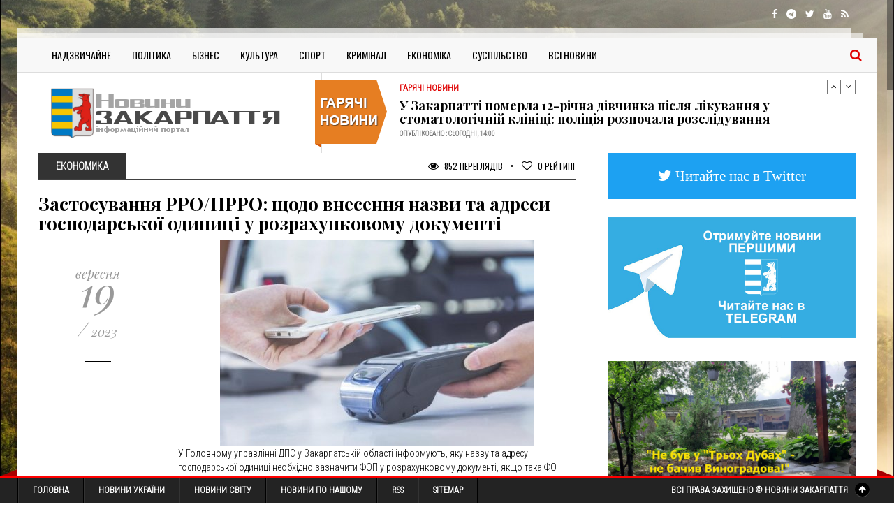

--- FILE ---
content_type: text/html; charset=utf-8
request_url: https://transkarpatia.net/transcarpathia/economic/171350-zastosuvannia-rro-prro-schodo-vnesennia-nazvi-ta-adresi-gospodarskoii-odinic-u-rozrahunkovomu-dokument.html
body_size: 18204
content:
<!DOCTYPE html>
<!--[if IE 8]>			<html lang="uk" class="ie ie8"> <![endif]-->
<!--[if IE 9]>			<html lang="uk" class="ie ie9"> <![endif]-->
<!--[if gt IE 9]><!-->	<html lang="uk-UA"> <!--<![endif]-->
<head>
	<!-- Google Tag Manager -->
  <script>(function(w,d,s,l,i){w[l]=w[l]||[];w[l].push({'gtm.start':
	new Date().getTime(),event:'gtm.js'});var f=d.getElementsByTagName(s)[0],
	j=d.createElement(s),dl=l!='dataLayer'?'&l='+l:'';j.async=true;j.src=
	'https://www.googletagmanager.com/gtm.js?id='+i+dl;f.parentNode.insertBefore(j,f);
	})(window,document,'script','dataLayer','GTM-P2Z4MZD');</script>
  <!-- End Google Tag Manager -->
  <meta charset="utf-8">
  <!-- Mobile Metas -->
  <meta name="viewport" content="width=device-width,minimum-scale=1,initial-scale=1">
  <meta name="theme-color" content="#454545"/>
  <meta name="google-adsense-account" content="ca-pub-8674862266857165">
  <!-- Favicons -->
  <link rel="apple-touch-icon" sizes="57x57" href="/templates/Gazeta/images/icons/apple-icon-57x57.png">
  <link rel="apple-touch-icon" sizes="60x60" href="/templates/Gazeta/images/icons/apple-icon-60x60.png">
  <link rel="apple-touch-icon" sizes="72x72" href="/templates/Gazeta/images/icons/apple-icon-72x72.png">
  <link rel="apple-touch-icon" sizes="76x76" href="/templates/Gazeta/images/icons/apple-icon-76x76.png">
  <link rel="apple-touch-icon" sizes="114x114" href="/templates/Gazeta/images/icons/apple-icon-114x114.png">
  <link rel="apple-touch-icon" sizes="120x120" href="/templates/Gazeta/images/icons/apple-icon-120x120.png">
  <link rel="apple-touch-icon" sizes="144x144" href="/templates/Gazeta/images/icons/apple-icon-144x144.png">
  <link rel="apple-touch-icon" sizes="152x152" href="/templates/Gazeta/images/icons/apple-icon-152x152.png">
  <link rel="apple-touch-icon" sizes="180x180" href="/templates/Gazeta/images/icons/apple-icon-180x180.png">
  <link rel="icon" type="image/png" sizes="192x192"  href="/templates/Gazeta/images/icons/android-icon-192x192.png">
  <link rel="icon" type="image/png" sizes="32x32" href="/templates/Gazeta/images/icons/favicon-32x32.png">
  <link rel="icon" type="image/png" sizes="96x96" href="/templates/Gazeta/images/icons/favicon-96x96.png">
  <link rel="icon" type="image/png" sizes="16x16" href="/templates/Gazeta/images/icons/favicon-16x16.png">
  <link rel="manifest" href="/manifest.json">
  <meta name="msapplication-TileColor" content="#454545">
  <meta name="msapplication-TileImage" content="/templates/Gazeta/images/icons/ms-icon-144x144.png">
  
  <!-- Google Fonts & Fontawesome -->
  <link href='https://fonts.googleapis.com/css?family=Playfair+Display:400,400italic,700,700italic,900,900italic' rel='stylesheet' type='text/css'>
  <link href="https://fonts.googleapis.com/css?family=Open+Sans+Condensed:300" rel="stylesheet">
  <link href="https://fonts.googleapis.com/css?family=Roboto+Condensed:300" rel="stylesheet"> 	
  <link href='https://fonts.googleapis.com/css?family=Oswald:400,700,300' rel='stylesheet' type='text/css'>
  <!-- CSS -->
  <link rel="stylesheet" href="/templates/Gazeta/css/font-awesome.min.css">
  <link rel="stylesheet" href="/templates/Gazeta/css/bootstrap.css">
  <link rel="stylesheet" href="/templates/Gazeta/js/vendor/slick/slick.css">
  <link rel="stylesheet" href="/templates/Gazeta/css/style.css?v=0.1">
  <meta property="fb:app_id" content="302258399802819" />
  
  <!--Optad360-->
  <!--script async src="//cmp.optad360.io/items/3f3128d9-e1b6-48f4-85b6-510eecaf25f9.min.js"></script>
  <script async src="//get.optad360.io/sf/d1b45e70-babd-46d6-9566-570d4cbaf49f/plugin.min.js"></script-->
  <!--Optad360-->
  
  <script async src="https://pagead2.googlesyndication.com/pagead/js/adsbygoogle.js?client=ca-pub-8674862266857165"
     crossorigin="anonymous"></script>
  
  <meta charset="utf-8">
<title>Застосування РРО/ПРРО: щодо внесення назви та адреси господарської одиниці у розрахунковому документі &raquo; Новини Закарпаття</title>
<meta name="description" content="У Головному управлінні ДПС у Закарпатській області інформують, яку назву та адресу господарської одиниці необхідно зазначити ФОП у розрахунковому документі, якщо така ФО здійснює розрахункову операцію вдома у замовника. У Головному управлінні ДПС у Закарпатській області інформують, яку назву та">
<meta name="keywords" content="розрахункових, господарської, обліку, Закарпатській, області, одиниці, господарювання, Головному, операцій, електронних, України, оподаткування, місцем, органі, перебувати, контролюючому, управлінні, програмного, формою, через">
<meta name="generator" content="DataLife Engine (http://dle-news.ru)">
<meta property="og:site_name" content="Новини Закарпаття">
<meta property="og:type" content="article">
<meta property="og:title" content="Застосування РРО/ПРРО: щодо внесення назви та адреси господарської одиниці у розрахунковому документі">
<meta property="og:url" content="https://transkarpatia.net/transcarpathia/economic/171350-zastosuvannia-rro-prro-schodo-vnesennia-nazvi-ta-adresi-gospodarskoii-odinic-u-rozrahunkovomu-dokument.html">
<meta property="og:image" content="https://transkarpatia.net/uploads/posts/2023-09/1695122514_65097310b53dd.jpg">
<meta property="og:description" content="У Головному управлінні ДПС у Закарпатській області інформують, яку назву та адресу господарської одиниці необхідно зазначити ФОП у розрахунковому документі, якщо така ФО здійснює розрахункову операцію вдома у замовника.Обов’язкові реквізити фіскального касового чека на товари (послуги) (далі –">
<link rel="search" type="application/opensearchdescription+xml" href="https://transkarpatia.net/index.php?do=opensearch" title="Новини Закарпаття">	
<link rel="canonical" href="https://transkarpatia.net/transcarpathia/economic/171350-zastosuvannia-rro-prro-schodo-vnesennia-nazvi-ta-adresi-gospodarskoii-odinic-u-rozrahunkovomu-dokument.html"><link rel="amphtml" href="https://transkarpatia.net/transcarpathia/economic/171350-zastosuvannia-rro-prro-schodo-vnesennia-nazvi-ta-adresi-gospodarskoii-odinic-u-rozrahunkovomu-dokument/amp.html">
<link rel="canonical" href="https://transkarpatia.net/transcarpathia/economic/171350-zastosuvannia-rro-prro-schodo-vnesennia-nazvi-ta-adresi-gospodarskoii-odinic-u-rozrahunkovomu-dokument.html">
<link rel="alternate" type="application/rss+xml" title="Новини Закарпаття" href="https://transkarpatia.net/rss.xml">

<script src="/engine/classes/min/index.php?g=general&amp;v=e73f5"></script>
<script src="/engine/classes/min/index.php?f=engine/classes/js/jqueryui.js,engine/classes/js/dle_js.js,engine/classes/highslide/highslide.js,engine/classes/js/lazyload.js,engine/editor/jscripts/tiny_mce/tinymce.min.js&amp;v=e73f5" defer></script>
	
</head>
<body>
<!-- Google Tag Manager (noscript) -->
<noscript><iframe src="https://www.googletagmanager.com/ns.html?id=GTM-P2Z4MZD"
height="0" width="0" style="display:none;visibility:hidden"></iframe></noscript>
<!-- End Google Tag Manager (noscript) -->

<!-- Topbar -->
<div class="top-bar container">
	<div class="row">
		<div class="col-md-6">
			<ul class="tb-left">
				<!--li class="tbl-date">Cьогодні: <span>Субота, 14 Квітня, 2016</span></li>
				<li class="tbl-temp"><i class="fa fa-sun-o"></i>16 C Ужгород</li-->
			</ul>
		</div>
		<div class="col-md-6">
			<ul class="tb-right">
				<li class="tbr-social">
					<span>
						<a href="https://www.facebook.com/transkarpatianews/" class="fa fa-facebook"></a>
						<a href="https://t.me/transkarpatia" class="fa fa-telegram"></a>
						<a href="https://twitter.com/transkarpathia" class="fa fa-twitter"></a>
						<a href="https://www.youtube.com/channel/UCg6EE_WJZ2hqoy6Rk8fMzWw" class="fa fa-youtube"></a>
						<a href="/rss.xml" class="fa fa-rss"></a>
					</span>
				</li>
			</ul>
		</div>
	</div>
</div>

<div class="container wrapper">

	<!-- Header -->
	<header>
		<div class="col-md-12">
			<div class="row">
			
				<!-- Navigation -->
				<div class="col-md-12">
					<div class="menu-trigger"><i class="fa fa-align-justify"></i> Категорії</div>
					<nav>
						<ul>
							
							<li><a href="/transcarpathia/nadzvychaine/">Надзвичайне</a></li>
							<li><a href="/transcarpathia/politic">Політика</a></li>
							<li><a href="/transcarpathia/buisness">Бізнес</a></li>
							<li><a href="/transcarpathia/culture">Культура</a></li>
							<li><a href="/transcarpathia/sports">Спорт</a></li>
							<li><a href="/transcarpathia/crime">Кримінал</a></li>
							<li><a href="/transcarpathia/economic">Економіка</a></li>
							<li><a href="/transcarpathia/social">Суспільство</a></li>
							<li><a href="/transcarpathia">Всі Новини</a></li>
							
						</ul>
					</nav>
					
					<!-- Search -->
					<div class="search-input">
						<form action="/" name="searchform" method="post">
							<input type="hidden" name="do" value="search" />
							<input type="hidden" name="subaction" value="search" />
							<input id="story" name="story"  placeholder="Введіть пошукову фразу та натисніть ENTER" type="text" />
						</form>						
					</div>
					<span class="search-trigger"><i class="fa fa-search"></i></span>
				</div>
			</div>
		</div>
	</header>
	
	<div class="header">
		<div class="col-md-12">
			<div class="col-md-12">
				<!-- Logo -->
				<div class="col-md-4 logo">
					<a title="Новини Закарпаття" href="/"><img title="Новини Закарпаття" class="img-responsive" alt="logo" src="/templates/Gazeta/images/logo.png"/></a>
				</div>
				
				<!-- News Ticker -->
				<div class="col-md-8">
					<div class="news-ticker">
						<div id="news-ticker">
							<div class="item">
	<span>Гарячі Новини</span>
	<h4><a href="https://transkarpatia.net/transcarpathia/hot-news/197763-u-zakarpatti-pomerla-12-richna-divchinka-pislja-likuvannja-u-stomatologichnij-klinici-policija-rozpochala-rozsliduvannja.html">У Закарпатті померла 12-річна дівчинка після лікування у стоматологічній клініці: поліція розпочала розслідування</a></h4>
	<p>Опубліковано : Сьогодні, 14:00</p>
</div><div class="item">
	<span>Гарячі Новини</span>
	<h4><a href="https://transkarpatia.net/transcarpathia/hot-news/197756-snigopadi-na-zakarpatti-dorozhniki-pracjujut-u-cilodobovomu-rezhimi-perelik-naprjamkiv.html">Снігопади на Закарпатті: дорожники працюють у цілодобовому режимі (перелік напрямків)</a></h4>
	<p>Опубліковано : Сьогодні, 10:01</p>
</div><div class="item">
	<span>Гарячі Новини</span>
	<h4><a href="https://transkarpatia.net/transcarpathia/hot-news/197743-masshtabna-avarija-v-perechini-cherez-pozhezhu-na-linijah-elektroperedach-misto-zalishilosja-bez-svitla.html">Масштабна аварія в Перечині: через пожежу на лініях електропередач місто залишилося без світла</a></h4>
	<p>Опубліковано : Вчора, 22:16</p>
</div>
						</div>
					</div>
				</div>
			</div>
		</div>
	</div>

	<!-- Main Content -->
	<div class="main-content container">
		<div class="col-md-8 block-1">
			
			
				
				<div id='dle-content'><div class="bs-meta">
  <span class="bs-cat">Економика</span>
  <span class="bs-comments">
    <a href="#"><i class="fa fa-eye"></i> 852 Переглядів</a> <em></em> 
	<!--a href="#"><i class="fa fa-comments-o"></i> 0 Коментарів</a> <em></em--> 
	<a href="#"><i class="fa fa-heart-o"></i> <span id="vote-num-id-171350">0</span> Рейтинг</a>
  </span>
</div>
<h1>Застосування РРО/ПРРО: щодо внесення назви та адреси господарської одиниці у розрахунковому документі</h1>
<div id="mgid-button" class="row">
  <div class="col-md-3 bs-aside">
    <div class="sep1"></div>
    <div class="space10"></div>
    <div class="rp-date">
      <span>вересня</span>
      19
      <span><em>/</em> 2023</span>
    </div>
    <div class="space30"></div>
    <div class="sep1"></div>
  </div>
  <div class="col-md-9 full-story">
    <div style="text-align:center;"><!--TBegin:https://transkarpatia.net/uploads/posts/2023-09/1695122514_65097310b53dd.jpg|--><a href="https://transkarpatia.net/uploads/posts/2023-09/1695122514_65097310b53dd.jpg" class="highslide" target="_blank"><img data-src="/uploads/posts/2023-09/thumbs/1695122514_65097310b53dd.jpg" style="max-width:100%;" alt=""></a><!--TEnd--></div>У Головному управлінні ДПС у Закарпатській області інформують, яку назву та адресу господарської одиниці необхідно зазначити ФОП у розрахунковому документі, якщо така ФО здійснює розрахункову операцію вдома у замовника.<br><br>Обов’язкові реквізити фіскального касового чека на товари (послуги) (далі – фіскальний чек) визначені п. 2 розд. II Положення про форму та зміст розрахункових документів/електронних розрахункових документів, затвердженого наказом Міністерства фінансів України від 21.01.2016 № 13 із змінами та доповненнями, яким передбачено, що у фіскальному чеку зазначаються обов’язкові реквізити, зокрема, назва та адреса господарської одиниці (рядки 2, 3).<br><br>Суб’єкт господарювання, який має намір зареєструвати програмний реєстратор розрахункових операцій (далі – ПРРО), повинен перебувати на обліку в контролюючому органі. Також на обліку має перебувати його господарська одиниця, де буде використовуватись ПРРО, про яку суб’єкт господарювання повідомляє контролюючий орган відповідно до вимог п. 63.3 ст. 63 Податкового кодексу України від 02 грудня 2010 року № 2755-VI (повідомлення про об’єкти оподаткування або об’єкти, пов’язані з оподаткуванням або через які провадиться діяльність за формою № 20-ОПП).<br><br>Реєстрація ПРРО здійснюється на підставі Заяви про реєстрацію програмного реєстратора розрахункових операцій за формою № 1-ПРРО (ідентифікатор форми J/F 1316605), що подається у електронній формі за основним місцем обліку суб’єкта господарювання як платника податків через Електронний кабінет (портальне рішення для користувачів або програмного інтерфейсу (АРІ)) або засобами електронних комунікацій.<br><br>У випадку відсутності окремого об’єкта оподаткування, адресою та місцем проведення господарської діяльності фізичної особи – підприємця є місце його реєстрації та обліку в контролюючому органі (квартира, офіс, тощо).<br><br>ДПС у Закарпатській області
    
    <div class="bs-tags">
      <span>Категорія : <a href="https://transkarpatia.net/transcarpathia/economic/">Економика</a></span>
      
    </div>
    <div class="bg-share">
      <div class="row">
        <!--div class="col-md-8">
          <span><i class="fa fa-share-alt"></i> Поділитися</span>
          </div-->
        
        <div class="col-md-4">
          <a href="#" onclick="doRate('plus', '171350'); return false;" > <i class="fa fa-plus"></i> Цікава стаття </a>
        </div>
        
      </div>
    </div>
	<div class="r22757"></div>
<script type="text/javascript">
    (function() {
        var date = new Date();

        try {
            date = new Date(date.toLocaleString('en-US', {
                timeZone: 'Europe/Kiev'}
            ));
        } catch (e) {}

        var ext = [
            (date.getFullYear()).toString(),
            ('0'+(date.getMonth()+1).toString()).substr(-2),
            ('0'+(date.getDate()).toString()).substr(-2)
        ].join('');

        var tag = (function() {
                var informers = document.getElementsByClassName('r22757'),
                    len = informers.length;
                return len ? informers[len - 1] : null;
            })(),
            idn = (function() {
                var i, num, idn = '', chars = "abcdefghiklmnopqrstuvwxyz",
                    len = Math.floor((Math.random() * 2) + 4);
                for (i = 0; i < len; i++) {
                    num = Math.floor(Math.random() * chars.length);
                    idn += chars.substring(num, num + 1);
                }
                return idn;
            })();
        var container = document.createElement('div');
            container.id = idn;
        tag.appendChild(container);
        var script = document.createElement('script');
            script.className = 's22757';
            script.src = 'https://goods.mediabrama.com/j/22757/?v=1&date='+ ext;
            script.charset = 'utf-8';
            script.dataset.idn = idn;
        tag.parentNode.insertBefore(script, tag);
    })();
</script>

    <div class="post-nav">
      <div class="row flex-2">
         
        <div class="col-md-6 pn-prev">
          <a href="https://transkarpatia.net/transcarpathia/economic/171322-na-zakarpatti-projshov-forum-biznesmeniv.html">На Закарпатті пройшов форум бізнесменів</a>
        </div>
         
        
        <div class="col-md-6 pn-next">
          <a href="https://transkarpatia.net/transcarpathia/economic/171351-schodo-zastosuvannia-rro-ppro-ta-provedennia-rozrahunkovih-operacy-zakarpatskimi-pdpriiemciami.html">Щодо застосування РРО/ППРО та проведення розрахункових операцій закарпатськими підприємцями</a>
        </div>
        
      </div>
    </div>
  </div>
</div>
<!-- Comments -->
<div class="comments-wrap">
  <br/>
  <br/>
  <div class="fb socialnetwork">
    <div id="fb-root"></div>
    <script>(function(d, s, id) {
      var js, fjs = d.getElementsByTagName(s)[0];
      if (d.getElementById(id)) return;
      js = d.createElement(s); js.id = id;
      js.src = "//connect.facebook.net/ru_RU/sdk.js#xfbml=1&version=v2.6&appId=302258399802819";
      fjs.parentNode.insertBefore(js, fjs);
      jQuery('.fb-comments').attr('data-href',window.location.href.toString);
      jQuery('.fb-comments').attr('width',800);
      }(document, 'script', 'facebook-jssdk'));
    </script>
    <div class="fb-comments" data-numposts="5" width="100%"></div>
  </div>
</div>
 
<!-- Related Posts -->
<div class="r36531"></div>
<script>
    (function() {
        var container = (function() {
                var informers = document.getElementsByClassName('r36531'),
                    len = informers.length;
                return len ? informers[len - 1] : null;
            })(),
            idn = (function() {
                var i, num, idn = '', chars = "abcdefghiklmnopqrstuvwxyz",
                    len = Math.floor((Math.random() * 2) + 4);
                for (i = 0; i < len; i++) {
                    num = Math.floor(Math.random() * chars.length);
                    idn += chars.substring(num, num + 1);
                }
                return idn;
            })();
        container.id = idn;

        var script = document.createElement('script');
        script.className = 's36531';
        script.src = 'https://mediabrama.com/ua/jj/36531/?v=1';
        script.dataset.idn = idn;
        container.appendChild(script);
    })();
</script>

<script>
	(function() {
	  // Знаходимо контейнер статті
	  var container = document.querySelector('.col-md-9.full-story');
	  if (!container) return;
	
	  // Отримуємо всі <br> всередині контейнера
	  var brs = container.querySelectorAll('br');
	  var totalBrs = brs.length;
	
	  // Перевіряємо, що є принаймні 10 <br>
	  if (totalBrs < 10) return;
	
	  // Визначаємо середній індекс
	  var middleIndex = Math.floor(totalBrs / 2);
	  var targetBr = brs[middleIndex];
	
	  // Створюємо контейнер для новинного блоку
	  var newsDiv = document.createElement('div');
	  newsDiv.className = 'r100374';
	
	  // Вставляємо новинний блок після середнього <br>
	  targetBr.parentNode.insertBefore(newsDiv, targetBr.nextSibling);
	
	  // Створюємо скрипт для завантаження новинного блоку
	  var script = document.createElement('script');
	  script.type = 'text/javascript';
	  script.text = `(function(){
		var date=new Date();
		try{
		  date=new Date(date.toLocaleString('en-US',{timeZone:'Europe/Kiev'}));
		}catch(e){}
		var ext=[(date.getFullYear()).toString(),('0'+(date.getMonth()+1).toString()).substr(-2),('0'+(date.getDate()).toString()).substr(-2)].join('');
		var tag=(function(){
		  var informers=document.getElementsByClassName('r100374'),len=informers.length;
		  return len?informers[len-1]:null;
		})(),idn=(function(){
		  var i,num,idn='',chars="abcdefghiklmnopqrstuvwxyz",len=Math.floor((Math.random()*2)+4);
		  for(i=0;i<len;i++){
			num=Math.floor(Math.random()*chars.length);
			idn +=chars.substring(num,num+1);
		  }
		  return idn;
		})();
		var container=document.createElement('div');
		container.id=idn;
		tag.appendChild(container);
		var script=document.createElement('script');
		script.className='s100374';
		script.src='https://mediabrama.com/shop/j/100374/?v=1?date='+ ext;
		script.charset='utf-8';
		script.dataset.idn=idn;
		tag.parentNode.insertBefore(script,tag);
	  })();`;
	
	  // Вставляємо скрипт після новинного блоку
	  newsDiv.parentNode.insertBefore(script, newsDiv.nextSibling);
	})();
	</script>


<div class="related-posts">
  <h5>Схожі Новини</h5>
  <ul>
    <li>
	<div class="col-md-3">
		<div class="rp-date">
			<span>липня</span>
			30
			<span><em>/</em> 2020</span>
		</div>
	</div>
	<div class="col-md-9">
		<img src="/uploads/posts/2020-07/1596123511_1596051492_maxresdefault.jpg" class="img-responsive" alt=""/>
		<div class="rp-inner">
			<h4><a href="https://transkarpatia.net/transcarpathia/social/130788-zakarpatciam-na-zamtku-scho-povinen-mstiti-fskalniy-chek-z-1-serpnia.html">Закарпатцям на замітку: що повинен містити фіскальний чек з 1 серпня</a></h4>
			<a href="https://transkarpatia.net/transcarpathia/social/130788-zakarpatciam-na-zamtku-scho-povinen-mstiti-fskalniy-chek-z-1-serpnia.html" class="rp-more">Детальніше  <em>&#8594;</em></a>
		</div>
	</div>
</li><li>
	<div class="col-md-3">
		<div class="rp-date">
			<span>лютого</span>
			08
			<span><em>/</em> 2021</span>
		</div>
	</div>
	<div class="col-md-9">
		<img src="/uploads/posts/2021-02/thumbs/1612856112_cdd3508-6cbe907-programni-rro.jpg" class="img-responsive" alt=""/>
		<div class="rp-inner">
			<h4><a href="https://transkarpatia.net/transcarpathia/economic/139704-zakarpatciam-pro-pravila-vstanovlennia-ta-vikoristannia-prro.html">Закарпатцям про правила встановлення та використання ПРРО</a></h4>
			<a href="https://transkarpatia.net/transcarpathia/economic/139704-zakarpatciam-pro-pravila-vstanovlennia-ta-vikoristannia-prro.html" class="rp-more">Детальніше  <em>&#8594;</em></a>
		</div>
	</div>
</li><li>
	<div class="col-md-3">
		<div class="rp-date">
			<span>вересня</span>
			18
			<span><em>/</em> 2023</span>
		</div>
	</div>
	<div class="col-md-9">
		<img src="/uploads/posts/2023-09/thumbs/1695038935_65082cd491ffb.jpg" class="img-responsive" alt=""/>
		<div class="rp-inner">
			<h4><a href="https://transkarpatia.net/transcarpathia/economic/171318-zastosuvannia-prro-iak-sg-u-raz-oplati-platzhnoiu-kartkoiu-zapovniuvati-riadki-11-18-fskalnogo-cheka-iakscho-nema-ntegracii-z-termnalom.html">Застосування ПРРО: як СГ у разі оплати платіжною карткою заповнювати рядки 11-18 фіскального чека, якщо нема інтеграції з терміналом</a></h4>
			<a href="https://transkarpatia.net/transcarpathia/economic/171318-zastosuvannia-prro-iak-sg-u-raz-oplati-platzhnoiu-kartkoiu-zapovniuvati-riadki-11-18-fskalnogo-cheka-iakscho-nema-ntegracii-z-termnalom.html" class="rp-more">Детальніше  <em>&#8594;</em></a>
		</div>
	</div>
</li><li>
	<div class="col-md-3">
		<div class="rp-date">
			<span>серпня</span>
			07
			<span><em>/</em> 2023</span>
		</div>
	</div>
	<div class="col-md-9">
		<img src="/uploads/posts/2023-08/thumbs/1691415471_img_3667.jpeg" class="img-responsive" alt=""/>
		<div class="rp-inner">
			<h4><a href="https://transkarpatia.net/transcarpathia/economic/170012-chi-zastosovuiutsia-u-perod-voiennogo-stanu-na-teritorii-ukraiini-sankcii-za-porushennia-vimog-zastosuvannia-rro.html">Чи застосовуються у період воєнного стану на території України санкції за порушення вимог застосування РРО?</a></h4>
			<a href="https://transkarpatia.net/transcarpathia/economic/170012-chi-zastosovuiutsia-u-perod-voiennogo-stanu-na-teritorii-ukraiini-sankcii-za-porushennia-vimog-zastosuvannia-rro.html" class="rp-more">Детальніше  <em>&#8594;</em></a>
		</div>
	</div>
</li>
  </ul>
</div>

    



<div id="dle-ajax-comments"></div>
<form  method="post" name="dle-comments-form" id="dle-comments-form" ><div id="addcomment" class="addcomment">
	<div class="box_in">
		<h3>Залишити Коментар</h3>
		<ul class="ui-form">
		
			<li class="form-group combo">
				<div class="combo_field"><input placeholder="Ваше ім'я" type="text" name="name" id="name" class="wide" required></div>
			</li>
		
			<li id="comment-editor"><script>
	var text_upload = "Завантаження файлів та зображень на сервер";
</script>
    <textarea id="comments" name="comments" style="width:100%;" rows="10"></textarea></li>    
		
		
			<li class="form-group">
				<label for="question_answer"><span id="dle-question">1 + 9 = </span></label>
				<input placeholder="Відповідь" type="text" name="question_answer" id="question_answer" class="wide" required>
			</li>
		
		</ul>
		<div class="form_submit">
		
			<button class="btn btn-big" type="submit" name="submit" title="Отправить комментарий"><b>Відправити коментар</b></button>
		</div>
	</div>
</div>
		<input type="hidden" name="subaction" value="addcomment">
		<input type="hidden" name="post_id" id="post_id" value="171350"><input type="hidden" name="user_hash" value="dd9572f086f1b759562d9f5f7e06868a27cc1686"></form></div>
			
			
			
		</div>
	
		<!-- Sidebar -->
		<style>
  .twitter {
    padding: 5%;
	background-color: #1DA1F2;
	margin: 0 0 25px 0;
	font-size:1.5em;
  }
  .twitter > a {
	color:#fff !important; 
  }
</style>

<aside class="col-md-4" id="sidebar">
  <!-- Twitter Button -->
  <div class="twitter text-center hidden-xs">
	<a href="https://twitter.com/transkarpathia" target="_blank" class="fa fa-twitter"> Читайте нас в Twitter</a>
  </div>
	
  <div class="col-md-3 b1-aside"> 
    <!-- RedTram Mobile Add -->

	<!-- End RedTram Mobile Add -->
  </div>
  
  <!-- Telegram Button -->
  <div class="side-widget p-news text-center">
	<a href="https://t.me/transkarpatia" title="Підписуйтесь на наш канал в Telegram | Новини Закарпаття" target="_blank"><img width="100%" src="/advertise/telegram.jpg" alt="Telegram | Новини Закарпаття" /></a>
  </div>
  
  <div class="side-widget p-news text-center">
	<a href="https://www.facebook.com/profile.php?id=100057368271662&locale=uk_UA" title="" target="_blank" rel="nofollow"><img width="100%" src="/advertise/advertise1.jpg" alt="" /></a>
  </div>
  
  <!-- Popular News -->
  <div class="side-widget hidden-xs" id="stream">
  	<h5><span>Стрічка Новин</span></h5>
  	<div class="list">
  		<div class="item">
	<a target="_blank" class="time" href="https://transkarpatia.net/transcarpathia/social/197764-chomu-paviljoni-dlja-basejniv-vvazhajutsja-najnadijnishimi-nakrittjami.html" rel="nofollow"> Ср 14:38 </a>
	<a target="_blank" class='title' href="https://transkarpatia.net/transcarpathia/social/197764-chomu-paviljoni-dlja-basejniv-vvazhajutsja-najnadijnishimi-nakrittjami.html">Чому павільйони для басейнів вважаються найнадійнішими накриттями</a>
</div><div class="item">
	<a target="_blank" class="time" href="https://transkarpatia.net/transcarpathia/hot-news/197763-u-zakarpatti-pomerla-12-richna-divchinka-pislja-likuvannja-u-stomatologichnij-klinici-policija-rozpochala-rozsliduvannja.html" rel="nofollow"> Ср 14:00 </a>
	<a target="_blank" class='title' href="https://transkarpatia.net/transcarpathia/hot-news/197763-u-zakarpatti-pomerla-12-richna-divchinka-pislja-likuvannja-u-stomatologichnij-klinici-policija-rozpochala-rozsliduvannja.html">У Закарпатті померла 12-річна дівчинка після лікування у стоматологічній клініці: поліція розпочала розслідування</a>
</div><div class="item">
	<a target="_blank" class="time" href="https://transkarpatia.net/transcarpathia/social/197762-viktor-mikita-rozpochav-robochij-vizit-na-zakarpattja-z-vshanuvannja-pamjati-zagiblih-gerojiv.html" rel="nofollow"> Ср 13:37 </a>
	<a target="_blank" class='title' href="https://transkarpatia.net/transcarpathia/social/197762-viktor-mikita-rozpochav-robochij-vizit-na-zakarpattja-z-vshanuvannja-pamjati-zagiblih-gerojiv.html">Віктор Микита розпочав робочий візит на Закарпаття з вшанування памʼяті загиблих Героїв</a>
</div><div class="item">
	<a target="_blank" class="time" href="https://transkarpatia.net/transcarpathia/nadzvychaine/197761-na-rahivschini-vrjatuvali-snoubordista-z-chernigivschini-jakij-zablukav-u-tumani.html" rel="nofollow"> Ср 13:25 </a>
	<a target="_blank" class='title' href="https://transkarpatia.net/transcarpathia/nadzvychaine/197761-na-rahivschini-vrjatuvali-snoubordista-z-chernigivschini-jakij-zablukav-u-tumani.html">На Рахівщині врятували сноубордиста з Чернігівщини, який заблукав у тумані</a>
</div><div class="item">
	<a target="_blank" class="time" href="https://transkarpatia.net/transcarpathia/nadzvychaine/197760-v-uzhgorodi-zagorivsja-zhitlovij-budinok-pozhezhu-lokalizuvali-na-ploschi-30-kv-m.html" rel="nofollow"> Ср 12:56 </a>
	<a target="_blank" class='title' href="https://transkarpatia.net/transcarpathia/nadzvychaine/197760-v-uzhgorodi-zagorivsja-zhitlovij-budinok-pozhezhu-lokalizuvali-na-ploschi-30-kv-m.html">В Ужгороді загорівся житловий будинок: пожежу локалізували на площі 30 кв. м</a>
</div><div class="item">
	<a target="_blank" class="time" href="https://transkarpatia.net/transcarpathia/crime/197759-u-svaljavi-vikrili-rozkradannja-14-mln-grn-na-remonti-dahu-ditsadka.html" rel="nofollow"> Ср 12:12 </a>
	<a target="_blank" class='title' href="https://transkarpatia.net/transcarpathia/crime/197759-u-svaljavi-vikrili-rozkradannja-14-mln-grn-na-remonti-dahu-ditsadka.html">У Сваляві викрили розкрадання 1,4 млн грн на ремонті даху дитсадка</a>
</div><div class="item">
	<a target="_blank" class="time" href="https://transkarpatia.net/transcarpathia/crime/197758-skandal-na-kordoni-zi-slovachchinoju-zakarpatska-mitnicja-zvilnila-inspektora-pislja-rezonansnogo-video.html" rel="nofollow"> Ср 11:41 </a>
	<a target="_blank" class='title' href="https://transkarpatia.net/transcarpathia/crime/197758-skandal-na-kordoni-zi-slovachchinoju-zakarpatska-mitnicja-zvilnila-inspektora-pislja-rezonansnogo-video.html">Скандал на кордоні зі Словаччиною: Закарпатська митниця звільнила інспектора після резонансного відео</a>
</div><div class="item">
	<a target="_blank" class="time" href="https://transkarpatia.net/transcarpathia/nadzvychaine/197757-na-hustschini-vlasnik-palajuchogo-garazha-vijihav-nazustrich-rjatuvalnikam-schob-prishvidshiti-gasinnja.html" rel="nofollow"> Ср 10:46 </a>
	<a target="_blank" class='title' href="https://transkarpatia.net/transcarpathia/nadzvychaine/197757-na-hustschini-vlasnik-palajuchogo-garazha-vijihav-nazustrich-rjatuvalnikam-schob-prishvidshiti-gasinnja.html">На Хустщині власник палаючого гаража виїхав назустріч рятувальникам, щоб пришвидшити гасіння</a>
</div><div class="item">
	<a target="_blank" class="time" href="https://transkarpatia.net/transcarpathia/hot-news/197756-snigopadi-na-zakarpatti-dorozhniki-pracjujut-u-cilodobovomu-rezhimi-perelik-naprjamkiv.html" rel="nofollow"> Ср 10:01 </a>
	<a target="_blank" class='title' href="https://transkarpatia.net/transcarpathia/hot-news/197756-snigopadi-na-zakarpatti-dorozhniki-pracjujut-u-cilodobovomu-rezhimi-perelik-naprjamkiv.html">Снігопади на Закарпатті: дорожники працюють у цілодобовому режимі (перелік напрямків)</a>
</div><div class="item">
	<a target="_blank" class="time" href="https://transkarpatia.net/transcarpathia/economic/197755-zakarpattja-opriljudneno-onovlenij-grafik-pogodinnih-vidkljuchen-elektroenergiji-na-14-sichnja-2026-roku.html" rel="nofollow"> Ср 09:57 </a>
	<a target="_blank" class='title' href="https://transkarpatia.net/transcarpathia/economic/197755-zakarpattja-opriljudneno-onovlenij-grafik-pogodinnih-vidkljuchen-elektroenergiji-na-14-sichnja-2026-roku.html">Закарпаття: оприлюднено оновлений графік погодинних відключень електроенергії на 14 січня 2026 року</a>
</div><div class="item">
	<a target="_blank" class="time" href="https://transkarpatia.net/transcarpathia/politic/197754-zakarpatskij-nardep-laba-vijshov-pid-zastavu-u-20-miljoniv-scho-vidomo-pro-spravu-platnih-golosiv.html" rel="nofollow"> Ср 09:44 </a>
	<a target="_blank" class='title' href="https://transkarpatia.net/transcarpathia/politic/197754-zakarpatskij-nardep-laba-vijshov-pid-zastavu-u-20-miljoniv-scho-vidomo-pro-spravu-platnih-golosiv.html">Закарпатський нардеп Лаба вийшов під заставу у 20 мільйонів: що відомо про справу «платних голосів»</a>
</div><div class="item">
	<a target="_blank" class="time" href="https://transkarpatia.net/transcarpathia/politic/197753-sud-zalishiv-nestora-shufricha-pid-vartoju-do-bereznja-2026-roku-detali-rishennja-ta-suma-zastavi.html" rel="nofollow"> Ср 09:16 </a>
	<a target="_blank" class='title' href="https://transkarpatia.net/transcarpathia/politic/197753-sud-zalishiv-nestora-shufricha-pid-vartoju-do-bereznja-2026-roku-detali-rishennja-ta-suma-zastavi.html">Суд залишив Нестора Шуфрича під вартою до березня 2026 року: деталі рішення та сума застави</a>
</div><div class="item">
	<a target="_blank" class="time" href="https://transkarpatia.net/transcarpathia/nadzvychaine/197752-zamist-rankovoji-kavi-vogon-u-solotvini-masshtabna-pozhezha-znischila-kotelnju-pidpriyemstva-foto.html" rel="nofollow"> Ср 09:02 </a>
	<a target="_blank" class='title' href="https://transkarpatia.net/transcarpathia/nadzvychaine/197752-zamist-rankovoji-kavi-vogon-u-solotvini-masshtabna-pozhezha-znischila-kotelnju-pidpriyemstva-foto.html">Замість ранкової кави — вогонь: у Солотвині масштабна пожежа знищила котельню підприємства (ФОТО)</a>
</div><div class="item">
	<a target="_blank" class="time" href="https://transkarpatia.net/transcarpathia/economic/197751-rezhim-ekonomiji-ta-detoks-scho-kupujut-zakarpatci-pislja-zimovih-svjat.html" rel="nofollow"> Ср 08:50 </a>
	<a target="_blank" class='title' href="https://transkarpatia.net/transcarpathia/economic/197751-rezhim-ekonomiji-ta-detoks-scho-kupujut-zakarpatci-pislja-zimovih-svjat.html">Режим економії та «детокс»: що купують закарпатці після зимових свят</a>
</div><div class="item">
	<a target="_blank" class="time" href="https://transkarpatia.net/ukraine/197750-napad-na-pracivnika-tck-cholovik-vdariv-vijskovogo-nozhem-u-zhivit-ta-vtik.html" rel="nofollow"> Ср 08:14 </a>
	<a target="_blank" class='title' href="https://transkarpatia.net/ukraine/197750-napad-na-pracivnika-tck-cholovik-vdariv-vijskovogo-nozhem-u-zhivit-ta-vtik.html">Напад на працівника ТЦК: чоловік вдарив військового ножем у живіт та втік</a>
</div><div class="item">
	<a target="_blank" class="time" href="https://transkarpatia.net/transcarpathia/social/197749-vische-hmar-chomu-zakarpatskij-dragobrat-golovna-alternativa-bukovelju-u-2026-roci.html" rel="nofollow"> Ср 07:15 </a>
	<a target="_blank" class='title' href="https://transkarpatia.net/transcarpathia/social/197749-vische-hmar-chomu-zakarpatskij-dragobrat-golovna-alternativa-bukovelju-u-2026-roci.html">Вище хмар: чому закарпатський Драгобрат — головна альтернатива Буковелю у 2026 році</a>
</div><div class="item">
	<a target="_blank" class="time" href="https://transkarpatia.net/transcarpathia/economic/197748-zakarpattjaenergozbut-poperedzhaye-jak-pravilno-oplachuvati-elektroenergiju.html" rel="nofollow"> Ср 06:50 </a>
	<a target="_blank" class='title' href="https://transkarpatia.net/transcarpathia/economic/197748-zakarpattjaenergozbut-poperedzhaye-jak-pravilno-oplachuvati-elektroenergiju.html">Закарпаттяенергозбут попереджає: як правильно оплачувати електроенергію</a>
</div><div class="item">
	<a target="_blank" class="time" href="https://transkarpatia.net/transcarpathia/nadzvychaine/197747-rjatuvalna-operacija-v-hurtovini-mediki-vrjatuvali-79-richnogo-cholovika-na-zakarpatti.html" rel="nofollow"> Ср 05:59 </a>
	<a target="_blank" class='title' href="https://transkarpatia.net/transcarpathia/nadzvychaine/197747-rjatuvalna-operacija-v-hurtovini-mediki-vrjatuvali-79-richnogo-cholovika-na-zakarpatti.html">Рятувальна операція в хуртовині: медики врятували 79-річного чоловіка на Закарпатті</a>
</div>
  	</div>
  </div>
			
			<!-- Popular News >
			<div class="side-widget p-news">
				<h5><span>Популярні новини</span></h5>
				<div class="sw-inner">
					<ul>
						<div class="latest-com-detail cb-info">
    <span class="date">26-12-2025, 13:37: <a href="https://transkarpatia.net/transcarpathia/crime/197182-majzhe-1-miljon-u-sidinni-audi-jak-na-kpp-uzhgorod-propustili-nezadeklarovanu-valjutu-do-slovachchini.html"><span class="comment-login">Майже $1 мільйон у сидінні Audi: як на КПП «Ужгород» пропустили незадекларовану валюту до Словаччини</span></a></span>
	<p>"..."</p>
</div><div class="latest-com-detail cb-info">
    <span class="date">21-12-2025, 16:25: <a href="https://transkarpatia.net/transcarpathia/hot-news/197032-u-liceji-na-zakarpatti-svavillja-i-bezkarnist-kerivnictva-gromadi-prizveli-do-sistemnih-porushen-prav-ditini.html"><span class="comment-login">У ліцеї на Закарпатті свавілля і безкарність керівництва громади призвели до системних порушень прав дитини</span></a></span>
	<p>"У ліцеї на Закарпатті свавілля і безкарність керівництва громади..."</p>
</div><div class="latest-com-detail cb-info">
    <span class="date">4-01-2026, 12:53: <a href="https://transkarpatia.net/transcarpathia/different/197451-na-zakarpatti-zaprovadzhujut-avtomatichnij-vijskovij-oblik-kogo-torknutsja-novi-pravila.html"><span class="comment-login">На Закарпатті запроваджують автоматичний військовий облік: кого торкнуться нові правила</span></a></span>
	<p>"..."</p>
</div><div class="latest-com-detail cb-info">
    <span class="date">23-12-2025, 19:04: <a href="https://transkarpatia.net/transcarpathia/social/197105-ekspansija-ahmetova-na-zakarpatti-jak-vidobutok-glini-zminit-ekonomiku-regionu.html"><span class="comment-login">Експансія Ахметова на Закарпатті: як видобуток глини змінить економіку регіону</span></a></span>
	<p>"Закарпаття офіційно стає новим центром інтересів великого капіталу...."</p>
</div><div class="latest-com-detail cb-info">
    <span class="date">1-01-2026, 17:04: <a href="https://transkarpatia.net/transcarpathia/economic/197370-turistichnij-bum-u-karpatah-2026-zatori-v-bukoveli-ta-vidkrittja-sezonu-na-zakarpatti.html"><span class="comment-login">Туристичний бум у Карпатах 2026: затори в Буковелі та відкриття сезону на Закарпатті</span></a></span>
	<p>"На гірськолижних курортах Карпат розпочався пік сезону. Огляд цін на..."</p>
</div><div class="latest-com-detail cb-info">
    <span class="date">31-12-2025, 21:30: <a href="https://transkarpatia.net/transcarpathia/crime/197347-rejs-rahiv-praga-zupinili-na-trasi-m-06-pereviznik-splatit-velicheznij-shtraf.html"><span class="comment-login">Рейс «Рахів – Прага» зупинили на трасі М-06: перевізник сплатить величезний штраф</span></a></span>
	<p>"На Закарпатті перевізника оштрафували на 34 тисячі гривень за..."</p>
</div><div class="latest-com-detail cb-info">
    <span class="date">17-12-2025, 09:52: <a href="https://transkarpatia.net/transcarpathia/economic/196893-miljoni-na-premiji-skilki-zarobili-meri-zakarpattja-za-11-misjaciv-2025-roku.html"><span class="comment-login">Мільйони на премії: скільки заробили мери Закарпаття за 11 місяців 2025 року</span></a></span>
	<p>"Рахів: Євген Молнар отримав 861 727 грн. Цікаво, що крім премій він..."</p>
</div>
					</ul>
				</div>
			</div-->
			<!--div class="side-widget p-news text-center">
				<a href="http://zk.vidrodzhennya.org.ua/" title="Політична партія Відродження" target="_blank"><img width="100%" src="/banner3.jpg" alt="Відродження" /></a>
			</div-->
			
			<div class="side-widget p-news text-center">
				<a href="http://vp-grup.com/olimp/index.html" title="Запрошуємо Вас до центру здоров’я та краси преміум-класу «Олімп»" target="_blank"><img src="/sevlush.gif" alt="Олімп" /></a>
			</div>

		
			<div class="side-widget p-news text-center">
				<!--div id="conteiner_dld49vksidf3"><script type="text/javascript" async src="//mobpartnerka02.ru/021/app.js"></script></div-->
				<a href="https://teplyca.com.ua" title="Санаторій Теплиця" target="_blank"><img width="100%" src="/advertise/teplyca.jpg" alt="Санаторій Теплиця" /></a>
			</div>				
			<!--div class="side-widget p-news">
				<h5><span>Останні Коментарі</span></h5>
				<div class="sw-inner">
					<div class="latest-com-detail cb-info">
    <span class="date">Сьогодні, 09:37: <span class="comment-login">Василь</span></span>
	<p>"Просто переведуть і нехай далі отримує хабарі.До чого ця україна..."</p>
	<p>В новині <i class="fa fa-angle-double-right" aria-hidden="true"></i> <a class="last-comments" href="https://transkarpatia.net/transcarpathia/crime/197730-kerivnika-zakarpatskogo-tck-zvilnili-pislja-obshukiv-sbu.html#comment">Керівника Закарпатського ТЦК звільнили після обшуків СБУ</a></p>
</div>
	
<div class="latest-com-detail cb-info">
    <span class="date">Вчора, 17:17: <span class="comment-login">Bonnie</span></span>
	<p>"Why you need this: to have every campaign, affiliate offer, or..."</p>
	<p>В новині <i class="fa fa-angle-double-right" aria-hidden="true"></i> <a class="last-comments" href="https://transkarpatia.net/transcarpathia/different/174559-na-zakarpatti-patrulnomu-ekipazhu-nadijshlo-povidomlennja-zbiv-i-pojihav-a-pes-iz-perebitimi-lapami-lezhit-obabich-dorogi-ta-stikaye-krovju.html#comment">На Закарпатті патрульному екіпажу надійшло повідомлення: «Збив і поїхав, а пес із перебитими лапами лежить обабіч дороги та стікає кров’ю»</a></p>
</div>
	
<div class="latest-com-detail cb-info">
    <span class="date">Вчора, 06:11: <span class="comment-login">Berry</span></span>
	<p>"Is your transkarpatia.net website missing out on leads? See how our..."</p>
	<p>В новині <i class="fa fa-angle-double-right" aria-hidden="true"></i> <a class="last-comments" href="https://transkarpatia.net/transcarpathia/nadzvychaine/137321-situacija-schodo-covid-19-v-rahivskomu-rajoni-v-rozrizi-rajoniv.html#comment">Ситуація щодо COVID-19 в Рахівському районі, в розрізі районів</a></p>
</div>
	
<div class="latest-com-detail cb-info">
    <span class="date">12 січня 2026 23:49: <span class="comment-login">Lilly</span></span>
	<p>"Why choose costly paid ads? Our AI-powered service drives keyword and..."</p>
	<p>В новині <i class="fa fa-angle-double-right" aria-hidden="true"></i> <a class="last-comments" href="https://transkarpatia.net/transcarpathia/different/174559-na-zakarpatti-patrulnomu-ekipazhu-nadijshlo-povidomlennja-zbiv-i-pojihav-a-pes-iz-perebitimi-lapami-lezhit-obabich-dorogi-ta-stikaye-krovju.html#comment">На Закарпатті патрульному екіпажу надійшло повідомлення: «Збив і поїхав, а пес із перебитими лапами лежить обабіч дороги та стікає кров’ю»</a></p>
</div>
	
<div class="latest-com-detail cb-info">
    <span class="date">9 січня 2026 15:24: <span class="comment-login">Nolan</span></span>
	<p>"Discover how our AI can skyrocket your transkarpatia.net website..."</p>
	<p>В новині <i class="fa fa-angle-double-right" aria-hidden="true"></i> <a class="last-comments" href="https://transkarpatia.net/transcarpathia/different/174559-na-zakarpatti-patrulnomu-ekipazhu-nadijshlo-povidomlennja-zbiv-i-pojihav-a-pes-iz-perebitimi-lapami-lezhit-obabich-dorogi-ta-stikaye-krovju.html#comment">На Закарпатті патрульному екіпажу надійшло повідомлення: «Збив і поїхав, а пес із перебитими лапами лежить обабіч дороги та стікає кров’ю»</a></p>
</div>
	
<div class="latest-com-detail cb-info">
    <span class="date">9 січня 2026 12:44: <span class="comment-login">Cindy</span></span>
	<p>"Our AI-powered traffic solution delivers engaged visitors to your..."</p>
	<p>В новині <i class="fa fa-angle-double-right" aria-hidden="true"></i> <a class="last-comments" href="https://transkarpatia.net/transcarpathia/different/174559-na-zakarpatti-patrulnomu-ekipazhu-nadijshlo-povidomlennja-zbiv-i-pojihav-a-pes-iz-perebitimi-lapami-lezhit-obabich-dorogi-ta-stikaye-krovju.html#comment">На Закарпатті патрульному екіпажу надійшло повідомлення: «Збив і поїхав, а пес із перебитими лапами лежить обабіч дороги та стікає кров’ю»</a></p>
</div>
	
<div class="latest-com-detail cb-info">
    <span class="date">8 січня 2026 02:15: <span class="comment-login">Florida</span></span>
	<p>"Boost your Transkarpatia Net website’s traffic with AI! Watch this to..."</p>
	<p>В новині <i class="fa fa-angle-double-right" aria-hidden="true"></i> <a class="last-comments" href="https://transkarpatia.net/transcarpathia/nadzvychaine/137321-situacija-schodo-covid-19-v-rahivskomu-rajoni-v-rozrizi-rajoniv.html#comment">Ситуація щодо COVID-19 в Рахівському районі, в розрізі районів</a></p>
</div>
	

 				</div>
			</div-->
			<!--div class="side-widget p-news text-center">
				<a href="http://flymotorsich.com" title="Прямий рейс \'Ужгород-Київ\'" target="_blank"><img width="100%" src="/advertise/fly_uz.jpg" alt="Прямий рейс \'Ужгород-Київ\'" /></a>
			</div-->	
			
				
			<!-- Video  -->
			<div class="side-widget sw-video">
				<h5><span>Відео Пости</span></h5>
				<div class="sw-inner">
					<ul>
						
						
						
						
					</ul>
					
					
					<style>
						.youtube {
				padding: 5%;
				background-color: #cc181e;
				margin: 25px 0 0 0;
				font-size:1.5em;
			}
			.youtube > a {
				color:#fff !important; 
			}
					</style>
					<div class="youtube text-center hidden-xs">
						<a href="https://www.youtube.com/channel/UCg6EE_WJZ2hqoy6Rk8fMzWw" target="_blank" class="fa fa-youtube"> Більше відео на каналі</a>
					</div>
					
					
				</div>
			</div>
			
		    <!--Partners-->
			
						
			<!-- Contributors  -->
			<!--div class="side-widget sw-contributors">
				<h5><span>Contributors</span></h5>
				<div class="sw-inner">
					<ul>
						<li><a href="./contributor.html"><img src="images/aside/1/1.jpg" class="img-responsive" alt=""/></a></li>
						<li><a href="./contributor.html"><img src="images/aside/1/2.jpg" class="img-responsive" alt=""/></a></li>
						<li><a href="./contributor.html"><img src="images/aside/1/3.jpg" class="img-responsive" alt=""/></a></li>
						<li><a href="./contributor.html"><img src="images/aside/1/4.jpg" class="img-responsive" alt=""/></a></li>
						<li><a href="./contributor.html"><img src="images/aside/1/5.jpg" class="img-responsive" alt=""/></a></li>
						<li><a href="./contributor.html"><img src="images/aside/1/6.jpg" class="img-responsive" alt=""/></a></li>
						<li><a href="./contributor.html"><img src="images/aside/1/7.jpg" class="img-responsive" alt=""/></a></li>
						<li><a href="./contributor.html"><img src="images/aside/1/8.jpg" class="img-responsive" alt=""/></a></li>
					</ul>
				</div>
			</div-->
			
			<!-- Newsletter  -->
			<!--div class="side-widget sw-subscribe">
				<h5><span>Розсилка Новин</span></h5>
				<div class="sw-inner">
					<div class="sws-inner">
						<img src="images/aside/8.jpg" alt=""/>
						<p>Make sure you don't miss interesting happenings by joining our newsletter program.<br>We don't do spam.</p>
					</div>
					<div id="newsletter">
						<form class="newsletter">
							<input type="email" placeholder="Enter Your Email Address">
						</form>
					</div>
				</div>
			</div-->
			
			<div style="height:100px;display:block;"></div>
</aside>
		
	</div>
	
	<!-- All Category Posts -->
	<div class="all-cat">
		<h5><span>Всі Категорії</span></h5>
		<div class="ac-inner">
			<div class="col-md-12">
				
				<div class="col-md-6">
	<div class="bl-featured-big">
		<div class="bl-meta">
			<span><i class="fa fa-comments-o"></i> 0 Коментарів</span><br>
			<span><i class="fa fa-thumbs-o-up"></i> <span id="ratig-layer-197764" class="ignore-select"><span class="ratingtypeplus ignore-select" >0</span></span> Рейтинг</span>
		</div>
				
		<a href="https://transkarpatia.net/transcarpathia/social/197764-chomu-paviljoni-dlja-basejniv-vvazhajutsja-najnadijnishimi-nakrittjami.html">
			<div class="custom-all-categories-big" style="background-image: url('https://transkarpatia.net/uploads/posts/2026-01/thumbs/1768394125_img_7899.jpeg');"></div>
		</a>
		<div class="bl-info">
			<span><a style="color:#fff;" href="https://transkarpatia.net/transcarpathia/social/">Суспільство</a></span>
			<h3><a href="https://transkarpatia.net/transcarpathia/social/197764-chomu-paviljoni-dlja-basejniv-vvazhajutsja-najnadijnishimi-nakrittjami.html">Чому павільйони для басейнів вважаються</a></h3>
			<a class="rmore" href="https://transkarpatia.net/transcarpathia/social/197764-chomu-paviljoni-dlja-basejniv-vvazhajutsja-najnadijnishimi-nakrittjami.html">Детальніше <i class="fa fa-arrow-right"></i></a>
		</div>
	</div>
</div>
				
				<div class="col-md-3">
					
					<div class="allcat-feed">
	<a href="https://transkarpatia.net/transcarpathia/voice/196712-rozshuk-znik-zakarpatec-ivan-babich-jogo-dokumenti-znajshli-u-chehiji.html">
			<div class="custom-all-categories-small" style="background-image: url('https://transkarpatia.net/uploads/posts/2025-12/thumbs/1765446341_1765443556_c3d70ed7-1894-4b28-8f11-c39ac1f65e7b.jpg');"></div>
		</a>
	<p><a style="color:#fff;" href="https://transkarpatia.net/transcarpathia/voice/">Голос Народа</a></p>
	<h4><a href="https://transkarpatia.net/transcarpathia/voice/196712-rozshuk-znik-zakarpatec-ivan-babich-jogo-dokumenti-znajshli-u-chehiji.html">Розшук: Зник закарпатець Іван Бабич – його...</a></h4>
</div>
					
					<div class="space30"></div>
					
					<div class="allcat-feed">
	<a href="https://transkarpatia.net/transcarpathia/economic/197755-zakarpattja-opriljudneno-onovlenij-grafik-pogodinnih-vidkljuchen-elektroenergiji-na-14-sichnja-2026-roku.html">
			<div class="custom-all-categories-small" style="background-image: url('https://transkarpatia.net/uploads/posts/2026-01/thumbs/1768377165_elektroenergiji.jpg');"></div>
		</a>
	<p><a style="color:#fff;" href="https://transkarpatia.net/transcarpathia/economic/">Економика</a></p>
	<h4><a href="https://transkarpatia.net/transcarpathia/economic/197755-zakarpattja-opriljudneno-onovlenij-grafik-pogodinnih-vidkljuchen-elektroenergiji-na-14-sichnja-2026-roku.html">Закарпаття: оприлюднено оновлений графік...</a></h4>
</div>
					
				</div>
				
				<div class="col-md-3">
					
					<div class="allcat-feed">
	<a href="https://transkarpatia.net/transcarpathia/crime/197759-u-svaljavi-vikrili-rozkradannja-14-mln-grn-na-remonti-dahu-ditsadka.html">
			<div class="custom-all-categories-small" style="background-image: url('https://transkarpatia.net/uploads/posts/2026-01/thumbs/1768385521_img_7889.jpeg');"></div>
		</a>
	<p><a style="color:#fff;" href="https://transkarpatia.net/transcarpathia/crime/">Кримінал</a></p>
	<h4><a href="https://transkarpatia.net/transcarpathia/crime/197759-u-svaljavi-vikrili-rozkradannja-14-mln-grn-na-remonti-dahu-ditsadka.html">У Сваляві викрили розкрадання 1,4 млн грн на...</a></h4>
</div>
					
					<div class="space30"></div>
					
					<div class="allcat-feed">
	<a href="https://transkarpatia.net/transcarpathia/nadzvychaine/197761-na-rahivschini-vrjatuvali-snoubordista-z-chernigivschini-jakij-zablukav-u-tumani.html">
			<div class="custom-all-categories-small" style="background-image: url('https://transkarpatia.net/uploads/posts/2026-01/thumbs/1768389885_img_7898.jpeg');"></div>
		</a>
	<p><a style="color:#fff;" href="https://transkarpatia.net/transcarpathia/nadzvychaine/">Надзвичайне</a></p>
	<h4><a href="https://transkarpatia.net/transcarpathia/nadzvychaine/197761-na-rahivschini-vrjatuvali-snoubordista-z-chernigivschini-jakij-zablukav-u-tumani.html">На Рахівщині врятували сноубордиста з...</a></h4>
</div>
					
				</div>
			</div>
			
			<div class="clearfix"></div>
			
			<div class="col-md-12">
				<div class="col-md-3">
					<div class="allcat-feed">
	<a href="https://transkarpatia.net/transcarpathia/our-news/197713-ruda-gospodarka-karpat-fotopastka-zafiksuvala-tayemne-zhittja-lisovoji-hitrici.html">
			<div class="custom-all-categories-small" style="background-image: url('https://transkarpatia.net/uploads/posts/2026-01/thumbs/1768293233_fb_img_1768293830403.jpg');"></div>
		</a>
	<p><a style="color:#fff;" href="https://transkarpatia.net/transcarpathia/our-news/">Новини по нашому</a></p>
	<h4><a href="https://transkarpatia.net/transcarpathia/our-news/197713-ruda-gospodarka-karpat-fotopastka-zafiksuvala-tayemne-zhittja-lisovoji-hitrici.html">Руда господарка Карпат: фотопастка зафіксувала...</a></h4>
</div>
				</div>
				
				<div class="col-md-3">
					<div class="allcat-feed">
	<a href="https://transkarpatia.net/transcarpathia/actual/196890-zakarpattja-zoloto-gaz-i-sil-jak-osnova-vidnovlennja-ukrajini.html">
			<div class="custom-all-categories-small" style="background-image: url('https://transkarpatia.net/uploads/posts/2025-12/thumbs/1765952604_gemini_generated_image_kgv5whkgv5whkgv5.png');"></div>
		</a>
	<p><a style="color:#fff;" href="https://transkarpatia.net/transcarpathia/actual/">Важливе</a></p>
	<h4><a href="https://transkarpatia.net/transcarpathia/actual/196890-zakarpattja-zoloto-gaz-i-sil-jak-osnova-vidnovlennja-ukrajini.html">Закарпаття: золото, газ і сіль як основа...</a></h4>
</div>
				</div>
				
				<div class="col-md-3">
					<div class="allcat-feed">
	<a href="https://transkarpatia.net/transcarpathia/religion/197024-sche-odna-gromada-zrobila-vibir-na-zakarpatti-parafija-upc-mp-priyednalasja-do-pcu-razom-iz-nastojatelem.html">
			<div class="custom-all-categories-small" style="background-image: url('https://transkarpatia.net/uploads/posts/2025-12/thumbs/1766313795_img_7172.jpeg');"></div>
		</a>
	<p><a style="color:#fff;" href="https://transkarpatia.net/transcarpathia/religion/">Релігія</a></p>
	<h4><a href="https://transkarpatia.net/transcarpathia/religion/197024-sche-odna-gromada-zrobila-vibir-na-zakarpatti-parafija-upc-mp-priyednalasja-do-pcu-razom-iz-nastojatelem.html">Ще одна громада зробила вибір: на Закарпатті...</a></h4>
</div>
				</div>
				
				<div class="col-md-3">
					<div class="allcat-feed">
	<a href="https://transkarpatia.net/transcarpathia/different/197719-chomu-repliki-novritsch-grajut-inakshe-abo-inzhenerija-pid-realni-scenariji.html">
			<div class="custom-all-categories-small" style="background-image: url('https://transkarpatia.net/uploads/posts/2026-01/thumbs/1768303153_img_7866.jpeg');"></div>
		</a>
	<p><a style="color:#fff;" href="https://transkarpatia.net/transcarpathia/different/">Різне</a></p>
	<h4><a href="https://transkarpatia.net/transcarpathia/different/197719-chomu-repliki-novritsch-grajut-inakshe-abo-inzhenerija-pid-realni-scenariji.html">Чому репліки Novritsch «грають» інакше, або...</a></h4>
</div>
				</div>
				

			</div>
		</div>
	</div>

	<!-- Banner Full -->
	<div class="big-banner container">
		<div class="row">
			<div class="col-md-12">
				
			</div>
		</div>
	</div>
	
	<!-- Footer -->
	<footer class="container">
		<div class="col-md-12 footer-widget footer-logo">
			<h3>Новини Закарпаття</h3>
			<span class="copy">Copyright &copy; Новини Закарпаття.</span>
			Зворотній зв'язок <a href="mailto:info@transkarpatia.net">info@transkarpatia.net</a>
			
			<div class="text-right">
				<!--LiveInternet counter><script type="text/javascript">
				document.write("<a href='//www.liveinternet.ru/click' "+
				"target=_blank><img src='//counter.yadro.ru/hit?t38.6;r"+
				escape(document.referrer)+((typeof(screen)=="undefined")?"":
				";s"+screen.width+"*"+screen.height+"*"+(screen.colorDepth?
				screen.colorDepth:screen.pixelDepth))+";u"+escape(document.URL)+
				";"+Math.random()+
				"' alt='' title='LiveInternet' "+
				"border='0' width='31' height='31'><\/a>")
				</script><!--/LiveInternet-->
					
				
				
			</div>

			
		</div>
		
	</footer>
	
	<!-- Footer - Fixed -->
	<div class="footer-fixed">
		<div class="row">
			<div class="col-md-8">
				<ul class="footer-nav">
					<li><a href="/">Головна</a></li>
					<li><a href="/ukraine">Новини України</a></li>
					<li><a href="/world">Новини Світу</a></li>
					<li><a href="/transcarpathia/our-news/">Новини по Нашому</a></li>
					<li><a href="/rss.xml">RSS</a></li>
					<li><a href="/sitemap.xml">Sitemap</a></li>
				</ul>
			</div>
			<div class="col-md-4">
				<p class="copy1">Всі права захищено &copy; Новини Закарпаття <a href="#" class="fa fa-arrow-up"></a> </p>
			</div>
		</div>
	</div>
</div>

<div class="clearfix space30"></div>



<script>
<!--
var dle_root       = '/';
var dle_admin      = '';
var dle_login_hash = 'dd9572f086f1b759562d9f5f7e06868a27cc1686';
var dle_group      = 5;
var dle_skin       = 'Gazeta';
var dle_wysiwyg    = '2';
var quick_wysiwyg  = '2';
var dle_min_search = '4';
var dle_act_lang   = ["Так", "Ні", "Введення", "Скасувати", "Зберегти", "Видалити", "Завантаження. Зачекайте, будь-ласка..."];
var menu_short     = 'Швидке редагування';
var menu_full      = 'Повне редагування';
var menu_profile   = 'Перегляд профілю';
var menu_send      = 'Надіслати повідомлення';
var menu_uedit     = 'Адмінцентр';
var dle_info       = 'Інформація';
var dle_confirm    = 'Підтвердження';
var dle_prompt     = 'Введення інформації';
var dle_req_field  = 'Заповніть всі необхідні поля';
var dle_del_agree  = 'Ви дійсно хочете видалити? Дану дію буде неможливо відмінити.';
var dle_spam_agree = 'Ви дійсно хочете відзначити користувача як спамера? Це призведе до видалення всіх його коментарів';
var dle_c_title    = '';
var dle_complaint  = 'Зазначте текст вашої скарги для адміністрації:';
var dle_mail       = '';
var dle_big_text   = 'Виділена занадто велика ділянка тексту.';
var dle_orfo_title = 'Зазначте коментар для адміністрації до знайденої граматичної помилки';
var dle_p_send     = 'Надіслати';
var dle_p_send_ok  = 'Повідомлення успішно надіслане';
var dle_save_ok    = 'Зміни успішно збережені. Оновити сторінку?';
var dle_reply_title= '';
var dle_tree_comm  = '0';
var dle_del_news   = 'Видалити статтю';
var dle_sub_agree  = '';
var dle_captcha_type  = '1';
var DLEPlayerLang     = {prev: '',next: '',play: '',pause: '',mute: '', unmute: '', settings: '', enterFullscreen: '', exitFullscreen: '', speed: '', normal: '', quality: '', pip: ''};
var allow_dle_delete_news   = false;

jQuery(function($){
	
	tinyMCE.baseURL = dle_root + 'engine/editor/jscripts/tiny_mce';
	tinyMCE.suffix = '.min';
	
	tinymce.init({
		selector: 'textarea#comments',
		language : "ua",
		element_format : 'html',
		width : "100%",
		height : 220,
		plugins: ["link image paste dlebutton"],
		theme: "modern",
		relative_urls : false,
		convert_urls : false,
		remove_script_host : false,
		extended_valid_elements : "div[align|class|style|id|title],b/strong,i/em,u,s",
	    formats: {
	      bold: {inline: 'b'},  
	      italic: {inline: 'i'},
	      underline: {inline: 'u', exact : true},  
	      strikethrough: {inline: 's', exact : true}
	    },
		paste_as_text: true,
		toolbar_items_size: 'small',
		statusbar : false,
		branding: false,
		dle_root : dle_root,
		dle_upload_area : "comments",
		dle_upload_user : "",
		dle_upload_news : "0",	
		menubar: false,
		image_dimensions: false,
		toolbar1: "bold italic underline strikethrough | alignleft aligncenter alignright alignjustify | dleemo | bullist numlist | dlequote dlespoiler dlehide",
		content_css : dle_root + "engine/editor/css/content.css"

	});
$('#dle-comments-form').submit(function() {
	doAddComments();
	return false;
});

hs.graphicsDir = '/engine/classes/highslide/graphics/';
hs.wrapperClassName = 'wide-border';
hs.numberOfImagesToPreload = 0;
hs.captionEval = 'this.thumb.alt';
hs.showCredits = false;
hs.align = 'center';
hs.transitions = ['expand', 'crossfade'];
hs.dimmingOpacity = 0.60;
hs.lang = { loadingText : 'Завантаження...', playTitle : 'Перегляд слайд-шоу (пробіл)', pauseTitle:'Пауза', previousTitle : 'Попереднє зображення', nextTitle :'Наступне зображення',moveTitle :'Перемістити', closeTitle :'Закрити (Esc)',fullExpandTitle:'Розгорнути до повного розміру',restoreTitle:'Клікніть для закриття зображення, натисніть та втримуйте для переміщення',focusTitle:'Сфокусувати',loadingTitle:'Натисніть для скасування'
};


});
//-->
</script>

<!-- HTML5 Shim and Respond.js IE8 support of HTML5 elements and media queries -->
<!-- WARNING: Respond.js doesn't work if you view the page via file:// -->
<!--[if lt IE 9]>
    <script src="https://oss.maxcdn.com/libs/html5shiv/3.7.0/html5shiv.js"></script>
    <script src="https://oss.maxcdn.com/libs/respond.js/1.4.2/respond.min.js"></script>
<![endif]-->


<script type="text/javascript" src="https://platform-api.sharethis.com/js/sharethis.js#property=58f6224e76d0e100120d8a69&product=sticky-share-buttons"></script>

<script type="text/javascript" src="/engine/classes/min/index.php?charset=utf8&amp;f=/templates/Gazeta/js/jquery.min.js,/templates/Gazeta/js/css3-mediaqueries.js,/templates/Gazeta/js/bootstrap.min.js,/templates/Gazeta/js/vendor/slick/slick.js,/templates/Gazeta/js/jquery.nicescroll.js,/templates/Gazeta/js/main.js"></script>

</body>
</html>

<!-- DataLife Engine Copyright SoftNews Media Group (http://dle-news.ru) -->


--- FILE ---
content_type: text/html; charset=utf-8
request_url: https://www.google.com/recaptcha/api2/aframe
body_size: 267
content:
<!DOCTYPE HTML><html><head><meta http-equiv="content-type" content="text/html; charset=UTF-8"></head><body><script nonce="yPAfxKDsH-n3v5vWXLeFpw">/** Anti-fraud and anti-abuse applications only. See google.com/recaptcha */ try{var clients={'sodar':'https://pagead2.googlesyndication.com/pagead/sodar?'};window.addEventListener("message",function(a){try{if(a.source===window.parent){var b=JSON.parse(a.data);var c=clients[b['id']];if(c){var d=document.createElement('img');d.src=c+b['params']+'&rc='+(localStorage.getItem("rc::a")?sessionStorage.getItem("rc::b"):"");window.document.body.appendChild(d);sessionStorage.setItem("rc::e",parseInt(sessionStorage.getItem("rc::e")||0)+1);localStorage.setItem("rc::h",'1768395706353');}}}catch(b){}});window.parent.postMessage("_grecaptcha_ready", "*");}catch(b){}</script></body></html>